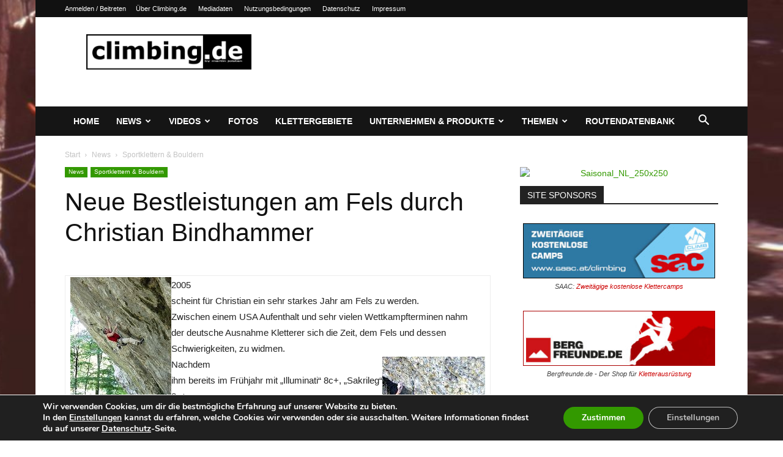

--- FILE ---
content_type: text/html; charset=utf-8
request_url: https://www.google.com/recaptcha/api2/aframe
body_size: 267
content:
<!DOCTYPE HTML><html><head><meta http-equiv="content-type" content="text/html; charset=UTF-8"></head><body><script nonce="hPpVaC5SZrOfmekmC-MqWA">/** Anti-fraud and anti-abuse applications only. See google.com/recaptcha */ try{var clients={'sodar':'https://pagead2.googlesyndication.com/pagead/sodar?'};window.addEventListener("message",function(a){try{if(a.source===window.parent){var b=JSON.parse(a.data);var c=clients[b['id']];if(c){var d=document.createElement('img');d.src=c+b['params']+'&rc='+(localStorage.getItem("rc::a")?sessionStorage.getItem("rc::b"):"");window.document.body.appendChild(d);sessionStorage.setItem("rc::e",parseInt(sessionStorage.getItem("rc::e")||0)+1);localStorage.setItem("rc::h",'1768802466980');}}}catch(b){}});window.parent.postMessage("_grecaptcha_ready", "*");}catch(b){}</script></body></html>